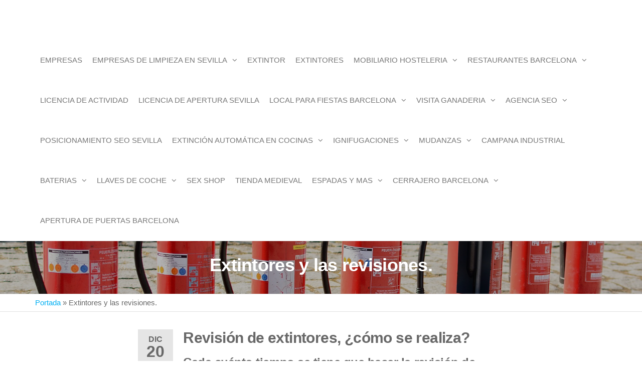

--- FILE ---
content_type: text/html; charset=UTF-8
request_url: https://ardawest.eu/extintores-y-las-revisiones/
body_size: 11299
content:
<!DOCTYPE html>
<html class="no-js" lang="es">
    <head>
        <meta http-equiv="content-type" content="text/html; charset=UTF-8" />
        <meta http-equiv="X-UA-Compatible" content="IE=edge">
        <meta name="viewport" content="width=device-width, initial-scale=1">
        <meta name='robots' content='index, follow, max-image-preview:large, max-snippet:-1, max-video-preview:-1' />
	<style>img:is([sizes="auto" i], [sizes^="auto," i]) { contain-intrinsic-size: 3000px 1500px }</style>
	
	<!-- This site is optimized with the Yoast SEO plugin v25.7 - https://yoast.com/wordpress/plugins/seo/ -->
	<title>Extintores y las revisiones. - Noticias Empresas</title>
	<meta name="description" content="Una vez que sepa con qué frecuencia se debe realizar el mantenimiento de sus extintores, es hora de averiguar cuáles son las medidas." />
	<link rel="canonical" href="https://ardawest.eu/extintores-y-las-revisiones/" />
	<meta property="og:locale" content="es_ES" />
	<meta property="og:type" content="article" />
	<meta property="og:title" content="Extintores y las revisiones. - Noticias Empresas" />
	<meta property="og:description" content="Una vez que sepa con qué frecuencia se debe realizar el mantenimiento de sus extintores, es hora de averiguar cuáles son las medidas." />
	<meta property="og:url" content="https://ardawest.eu/extintores-y-las-revisiones/" />
	<meta property="og:site_name" content="Noticias Empresas" />
	<meta property="article:published_time" content="2022-12-20T19:44:26+00:00" />
	<meta property="article:modified_time" content="2022-12-20T19:44:27+00:00" />
	<meta property="og:image" content="https://ardawest.eu/wp-content/uploads/2022/12/fire-extinguisher-712975_1920.jpg" />
	<meta property="og:image:width" content="1920" />
	<meta property="og:image:height" content="1093" />
	<meta property="og:image:type" content="image/jpeg" />
	<meta name="author" content="Samuel López Romero" />
	<meta name="twitter:card" content="summary_large_image" />
	<meta name="twitter:label1" content="Escrito por" />
	<meta name="twitter:data1" content="Samuel López Romero" />
	<meta name="twitter:label2" content="Tiempo de lectura" />
	<meta name="twitter:data2" content="4 minutos" />
	<script type="application/ld+json" class="yoast-schema-graph">{"@context":"https://schema.org","@graph":[{"@type":"WebPage","@id":"https://ardawest.eu/extintores-y-las-revisiones/","url":"https://ardawest.eu/extintores-y-las-revisiones/","name":"Extintores y las revisiones. - Noticias Empresas","isPartOf":{"@id":"https://ardawest.eu/#website"},"primaryImageOfPage":{"@id":"https://ardawest.eu/extintores-y-las-revisiones/#primaryimage"},"image":{"@id":"https://ardawest.eu/extintores-y-las-revisiones/#primaryimage"},"thumbnailUrl":"https://ardawest.eu/wp-content/uploads/2022/12/fire-extinguisher-712975_1920.jpg","datePublished":"2022-12-20T19:44:26+00:00","dateModified":"2022-12-20T19:44:27+00:00","author":{"@id":"https://ardawest.eu/#/schema/person/552c331602a2315c7454759cd993c0b5"},"description":"Una vez que sepa con qué frecuencia se debe realizar el mantenimiento de sus extintores, es hora de averiguar cuáles son las medidas.","breadcrumb":{"@id":"https://ardawest.eu/extintores-y-las-revisiones/#breadcrumb"},"inLanguage":"es","potentialAction":[{"@type":"ReadAction","target":["https://ardawest.eu/extintores-y-las-revisiones/"]}]},{"@type":"ImageObject","inLanguage":"es","@id":"https://ardawest.eu/extintores-y-las-revisiones/#primaryimage","url":"https://ardawest.eu/wp-content/uploads/2022/12/fire-extinguisher-712975_1920.jpg","contentUrl":"https://ardawest.eu/wp-content/uploads/2022/12/fire-extinguisher-712975_1920.jpg","width":1920,"height":1093,"caption":"extintores"},{"@type":"BreadcrumbList","@id":"https://ardawest.eu/extintores-y-las-revisiones/#breadcrumb","itemListElement":[{"@type":"ListItem","position":1,"name":"Portada","item":"https://ardawest.eu/"},{"@type":"ListItem","position":2,"name":"Extintores y las revisiones."}]},{"@type":"WebSite","@id":"https://ardawest.eu/#website","url":"https://ardawest.eu/","name":"Noticias Empresas","description":"Noticias empresas en España. Productos y servicios innovadores.","potentialAction":[{"@type":"SearchAction","target":{"@type":"EntryPoint","urlTemplate":"https://ardawest.eu/?s={search_term_string}"},"query-input":{"@type":"PropertyValueSpecification","valueRequired":true,"valueName":"search_term_string"}}],"inLanguage":"es"},{"@type":"Person","@id":"https://ardawest.eu/#/schema/person/552c331602a2315c7454759cd993c0b5","name":"Samuel López Romero","image":{"@type":"ImageObject","inLanguage":"es","@id":"https://ardawest.eu/#/schema/person/image/","url":"https://secure.gravatar.com/avatar/a16dd5e2f6d610c4087b94f7782ea352de16ea68690895b904727aaac898775b?s=96&d=mm&r=g","contentUrl":"https://secure.gravatar.com/avatar/a16dd5e2f6d610c4087b94f7782ea352de16ea68690895b904727aaac898775b?s=96&d=mm&r=g","caption":"Samuel López Romero"},"description":"Desarrollador Web y Consultor SEO.","url":"https://ardawest.eu/author/samuel-promatec/"}]}</script>
	<!-- / Yoast SEO plugin. -->



<link rel="alternate" type="application/rss+xml" title="Noticias Empresas &raquo; Feed" href="https://ardawest.eu/feed/" />
<link rel="alternate" type="application/rss+xml" title="Noticias Empresas &raquo; Feed de los comentarios" href="https://ardawest.eu/comments/feed/" />
<link rel="alternate" type="application/rss+xml" title="Noticias Empresas &raquo; Comentario Extintores y las revisiones. del feed" href="https://ardawest.eu/extintores-y-las-revisiones/feed/" />
<style id='wp-emoji-styles-inline-css' type='text/css'>

	img.wp-smiley, img.emoji {
		display: inline !important;
		border: none !important;
		box-shadow: none !important;
		height: 1em !important;
		width: 1em !important;
		margin: 0 0.07em !important;
		vertical-align: -0.1em !important;
		background: none !important;
		padding: 0 !important;
	}
</style>
<link rel='stylesheet' id='wp-block-library-css' href='https://ardawest.eu/wp-includes/css/dist/block-library/style.min.css?ver=6.8.3' type='text/css' media='all' />
<style id='classic-theme-styles-inline-css' type='text/css'>
/*! This file is auto-generated */
.wp-block-button__link{color:#fff;background-color:#32373c;border-radius:9999px;box-shadow:none;text-decoration:none;padding:calc(.667em + 2px) calc(1.333em + 2px);font-size:1.125em}.wp-block-file__button{background:#32373c;color:#fff;text-decoration:none}
</style>
<style id='global-styles-inline-css' type='text/css'>
:root{--wp--preset--aspect-ratio--square: 1;--wp--preset--aspect-ratio--4-3: 4/3;--wp--preset--aspect-ratio--3-4: 3/4;--wp--preset--aspect-ratio--3-2: 3/2;--wp--preset--aspect-ratio--2-3: 2/3;--wp--preset--aspect-ratio--16-9: 16/9;--wp--preset--aspect-ratio--9-16: 9/16;--wp--preset--color--black: #000000;--wp--preset--color--cyan-bluish-gray: #abb8c3;--wp--preset--color--white: #ffffff;--wp--preset--color--pale-pink: #f78da7;--wp--preset--color--vivid-red: #cf2e2e;--wp--preset--color--luminous-vivid-orange: #ff6900;--wp--preset--color--luminous-vivid-amber: #fcb900;--wp--preset--color--light-green-cyan: #7bdcb5;--wp--preset--color--vivid-green-cyan: #00d084;--wp--preset--color--pale-cyan-blue: #8ed1fc;--wp--preset--color--vivid-cyan-blue: #0693e3;--wp--preset--color--vivid-purple: #9b51e0;--wp--preset--gradient--vivid-cyan-blue-to-vivid-purple: linear-gradient(135deg,rgba(6,147,227,1) 0%,rgb(155,81,224) 100%);--wp--preset--gradient--light-green-cyan-to-vivid-green-cyan: linear-gradient(135deg,rgb(122,220,180) 0%,rgb(0,208,130) 100%);--wp--preset--gradient--luminous-vivid-amber-to-luminous-vivid-orange: linear-gradient(135deg,rgba(252,185,0,1) 0%,rgba(255,105,0,1) 100%);--wp--preset--gradient--luminous-vivid-orange-to-vivid-red: linear-gradient(135deg,rgba(255,105,0,1) 0%,rgb(207,46,46) 100%);--wp--preset--gradient--very-light-gray-to-cyan-bluish-gray: linear-gradient(135deg,rgb(238,238,238) 0%,rgb(169,184,195) 100%);--wp--preset--gradient--cool-to-warm-spectrum: linear-gradient(135deg,rgb(74,234,220) 0%,rgb(151,120,209) 20%,rgb(207,42,186) 40%,rgb(238,44,130) 60%,rgb(251,105,98) 80%,rgb(254,248,76) 100%);--wp--preset--gradient--blush-light-purple: linear-gradient(135deg,rgb(255,206,236) 0%,rgb(152,150,240) 100%);--wp--preset--gradient--blush-bordeaux: linear-gradient(135deg,rgb(254,205,165) 0%,rgb(254,45,45) 50%,rgb(107,0,62) 100%);--wp--preset--gradient--luminous-dusk: linear-gradient(135deg,rgb(255,203,112) 0%,rgb(199,81,192) 50%,rgb(65,88,208) 100%);--wp--preset--gradient--pale-ocean: linear-gradient(135deg,rgb(255,245,203) 0%,rgb(182,227,212) 50%,rgb(51,167,181) 100%);--wp--preset--gradient--electric-grass: linear-gradient(135deg,rgb(202,248,128) 0%,rgb(113,206,126) 100%);--wp--preset--gradient--midnight: linear-gradient(135deg,rgb(2,3,129) 0%,rgb(40,116,252) 100%);--wp--preset--font-size--small: 13px;--wp--preset--font-size--medium: 20px;--wp--preset--font-size--large: 36px;--wp--preset--font-size--x-large: 42px;--wp--preset--spacing--20: 0.44rem;--wp--preset--spacing--30: 0.67rem;--wp--preset--spacing--40: 1rem;--wp--preset--spacing--50: 1.5rem;--wp--preset--spacing--60: 2.25rem;--wp--preset--spacing--70: 3.38rem;--wp--preset--spacing--80: 5.06rem;--wp--preset--shadow--natural: 6px 6px 9px rgba(0, 0, 0, 0.2);--wp--preset--shadow--deep: 12px 12px 50px rgba(0, 0, 0, 0.4);--wp--preset--shadow--sharp: 6px 6px 0px rgba(0, 0, 0, 0.2);--wp--preset--shadow--outlined: 6px 6px 0px -3px rgba(255, 255, 255, 1), 6px 6px rgba(0, 0, 0, 1);--wp--preset--shadow--crisp: 6px 6px 0px rgba(0, 0, 0, 1);}:where(.is-layout-flex){gap: 0.5em;}:where(.is-layout-grid){gap: 0.5em;}body .is-layout-flex{display: flex;}.is-layout-flex{flex-wrap: wrap;align-items: center;}.is-layout-flex > :is(*, div){margin: 0;}body .is-layout-grid{display: grid;}.is-layout-grid > :is(*, div){margin: 0;}:where(.wp-block-columns.is-layout-flex){gap: 2em;}:where(.wp-block-columns.is-layout-grid){gap: 2em;}:where(.wp-block-post-template.is-layout-flex){gap: 1.25em;}:where(.wp-block-post-template.is-layout-grid){gap: 1.25em;}.has-black-color{color: var(--wp--preset--color--black) !important;}.has-cyan-bluish-gray-color{color: var(--wp--preset--color--cyan-bluish-gray) !important;}.has-white-color{color: var(--wp--preset--color--white) !important;}.has-pale-pink-color{color: var(--wp--preset--color--pale-pink) !important;}.has-vivid-red-color{color: var(--wp--preset--color--vivid-red) !important;}.has-luminous-vivid-orange-color{color: var(--wp--preset--color--luminous-vivid-orange) !important;}.has-luminous-vivid-amber-color{color: var(--wp--preset--color--luminous-vivid-amber) !important;}.has-light-green-cyan-color{color: var(--wp--preset--color--light-green-cyan) !important;}.has-vivid-green-cyan-color{color: var(--wp--preset--color--vivid-green-cyan) !important;}.has-pale-cyan-blue-color{color: var(--wp--preset--color--pale-cyan-blue) !important;}.has-vivid-cyan-blue-color{color: var(--wp--preset--color--vivid-cyan-blue) !important;}.has-vivid-purple-color{color: var(--wp--preset--color--vivid-purple) !important;}.has-black-background-color{background-color: var(--wp--preset--color--black) !important;}.has-cyan-bluish-gray-background-color{background-color: var(--wp--preset--color--cyan-bluish-gray) !important;}.has-white-background-color{background-color: var(--wp--preset--color--white) !important;}.has-pale-pink-background-color{background-color: var(--wp--preset--color--pale-pink) !important;}.has-vivid-red-background-color{background-color: var(--wp--preset--color--vivid-red) !important;}.has-luminous-vivid-orange-background-color{background-color: var(--wp--preset--color--luminous-vivid-orange) !important;}.has-luminous-vivid-amber-background-color{background-color: var(--wp--preset--color--luminous-vivid-amber) !important;}.has-light-green-cyan-background-color{background-color: var(--wp--preset--color--light-green-cyan) !important;}.has-vivid-green-cyan-background-color{background-color: var(--wp--preset--color--vivid-green-cyan) !important;}.has-pale-cyan-blue-background-color{background-color: var(--wp--preset--color--pale-cyan-blue) !important;}.has-vivid-cyan-blue-background-color{background-color: var(--wp--preset--color--vivid-cyan-blue) !important;}.has-vivid-purple-background-color{background-color: var(--wp--preset--color--vivid-purple) !important;}.has-black-border-color{border-color: var(--wp--preset--color--black) !important;}.has-cyan-bluish-gray-border-color{border-color: var(--wp--preset--color--cyan-bluish-gray) !important;}.has-white-border-color{border-color: var(--wp--preset--color--white) !important;}.has-pale-pink-border-color{border-color: var(--wp--preset--color--pale-pink) !important;}.has-vivid-red-border-color{border-color: var(--wp--preset--color--vivid-red) !important;}.has-luminous-vivid-orange-border-color{border-color: var(--wp--preset--color--luminous-vivid-orange) !important;}.has-luminous-vivid-amber-border-color{border-color: var(--wp--preset--color--luminous-vivid-amber) !important;}.has-light-green-cyan-border-color{border-color: var(--wp--preset--color--light-green-cyan) !important;}.has-vivid-green-cyan-border-color{border-color: var(--wp--preset--color--vivid-green-cyan) !important;}.has-pale-cyan-blue-border-color{border-color: var(--wp--preset--color--pale-cyan-blue) !important;}.has-vivid-cyan-blue-border-color{border-color: var(--wp--preset--color--vivid-cyan-blue) !important;}.has-vivid-purple-border-color{border-color: var(--wp--preset--color--vivid-purple) !important;}.has-vivid-cyan-blue-to-vivid-purple-gradient-background{background: var(--wp--preset--gradient--vivid-cyan-blue-to-vivid-purple) !important;}.has-light-green-cyan-to-vivid-green-cyan-gradient-background{background: var(--wp--preset--gradient--light-green-cyan-to-vivid-green-cyan) !important;}.has-luminous-vivid-amber-to-luminous-vivid-orange-gradient-background{background: var(--wp--preset--gradient--luminous-vivid-amber-to-luminous-vivid-orange) !important;}.has-luminous-vivid-orange-to-vivid-red-gradient-background{background: var(--wp--preset--gradient--luminous-vivid-orange-to-vivid-red) !important;}.has-very-light-gray-to-cyan-bluish-gray-gradient-background{background: var(--wp--preset--gradient--very-light-gray-to-cyan-bluish-gray) !important;}.has-cool-to-warm-spectrum-gradient-background{background: var(--wp--preset--gradient--cool-to-warm-spectrum) !important;}.has-blush-light-purple-gradient-background{background: var(--wp--preset--gradient--blush-light-purple) !important;}.has-blush-bordeaux-gradient-background{background: var(--wp--preset--gradient--blush-bordeaux) !important;}.has-luminous-dusk-gradient-background{background: var(--wp--preset--gradient--luminous-dusk) !important;}.has-pale-ocean-gradient-background{background: var(--wp--preset--gradient--pale-ocean) !important;}.has-electric-grass-gradient-background{background: var(--wp--preset--gradient--electric-grass) !important;}.has-midnight-gradient-background{background: var(--wp--preset--gradient--midnight) !important;}.has-small-font-size{font-size: var(--wp--preset--font-size--small) !important;}.has-medium-font-size{font-size: var(--wp--preset--font-size--medium) !important;}.has-large-font-size{font-size: var(--wp--preset--font-size--large) !important;}.has-x-large-font-size{font-size: var(--wp--preset--font-size--x-large) !important;}
:where(.wp-block-post-template.is-layout-flex){gap: 1.25em;}:where(.wp-block-post-template.is-layout-grid){gap: 1.25em;}
:where(.wp-block-columns.is-layout-flex){gap: 2em;}:where(.wp-block-columns.is-layout-grid){gap: 2em;}
:root :where(.wp-block-pullquote){font-size: 1.5em;line-height: 1.6;}
</style>
<link data-minify="1" rel='stylesheet' id='futurio-extra-css' href='https://ardawest.eu/wp-content/cache/min/1/wp-content/plugins/futurio-extra/assets/css/style.css?ver=1755002892' type='text/css' media='all' />
<link data-minify="1" rel='stylesheet' id='bootstrap-css' href='https://ardawest.eu/wp-content/cache/min/1/wp-content/themes/futurio/css/bootstrap.css?ver=1755002892' type='text/css' media='all' />
<link data-minify="1" rel='stylesheet' id='futurio-stylesheet-css' href='https://ardawest.eu/wp-content/cache/min/1/wp-content/themes/futurio/style.css?ver=1755002892' type='text/css' media='all' />
<link data-minify="1" rel='stylesheet' id='font-awesome-css' href='https://ardawest.eu/wp-content/cache/min/1/wp-content/themes/futurio/css/font-awesome.min.css?ver=1755002892' type='text/css' media='all' />
<link rel='stylesheet' id='kirki-styles-css' href='https://ardawest.eu?action=kirki-styles&#038;ver=4.0' type='text/css' media='all' />


<link rel="https://api.w.org/" href="https://ardawest.eu/wp-json/" /><link rel="alternate" title="JSON" type="application/json" href="https://ardawest.eu/wp-json/wp/v2/posts/915" /><link rel="EditURI" type="application/rsd+xml" title="RSD" href="https://ardawest.eu/xmlrpc.php?rsd" />
<meta name="generator" content="WordPress 6.8.3" />
<link rel='shortlink' href='https://ardawest.eu/?p=915' />
<link rel="alternate" title="oEmbed (JSON)" type="application/json+oembed" href="https://ardawest.eu/wp-json/oembed/1.0/embed?url=https%3A%2F%2Fardawest.eu%2Fextintores-y-las-revisiones%2F" />
<link rel="alternate" title="oEmbed (XML)" type="text/xml+oembed" href="https://ardawest.eu/wp-json/oembed/1.0/embed?url=https%3A%2F%2Fardawest.eu%2Fextintores-y-las-revisiones%2F&#038;format=xml" />
<link rel="pingback" href="https://ardawest.eu/xmlrpc.php">
	
			<style type="text/css" id="futurio-header-css">
								.site-title,
				.site-description {
					position: absolute;
					clip: rect(1px, 1px, 1px, 1px);
				}
				
		</style>
		<meta name="redi-version" content="1.2.7" /><link rel="icon" href="https://ardawest.eu/wp-content/uploads/2021/03/cropped-extintores-contra-incendios-500-32x32.jpg" sizes="32x32" />
<link rel="icon" href="https://ardawest.eu/wp-content/uploads/2021/03/cropped-extintores-contra-incendios-500-192x192.jpg" sizes="192x192" />
<link rel="apple-touch-icon" href="https://ardawest.eu/wp-content/uploads/2021/03/cropped-extintores-contra-incendios-500-180x180.jpg" />
<meta name="msapplication-TileImage" content="https://ardawest.eu/wp-content/uploads/2021/03/cropped-extintores-contra-incendios-500-270x270.jpg" />
<noscript><style id="rocket-lazyload-nojs-css">.rll-youtube-player, [data-lazy-src]{display:none !important;}</style></noscript>    </head>
    <body id="blog" class="wp-singular post-template-default single single-post postid-915 single-format-standard wp-theme-futurio">
        <a class="skip-link screen-reader-text" href="#site-content">Saltar al contenido</a>                <div class="page-wrap">
 
<div class="main-menu">
    <nav id="site-navigation" class="navbar navbar-default nav-pos-left">     
        <div class="container">   
            <div class="navbar-header">
                                    <div class="site-heading navbar-brand heading-menu" >
                        <div class="site-branding-logo">
                                                    </div>
                        <div class="site-branding-text">
                                                            <p class="site-title"><a href="https://ardawest.eu/" rel="home">Noticias Empresas</a></p>
                            
                                                            <p class="site-description">
                                    Noticias empresas en España. Productos y servicios innovadores.                                </p>
                                                    </div><!-- .site-branding-text -->
                    </div>
                	
            </div>
                                                    <a href="#" id="main-menu-panel" class="open-panel" data-panel="main-menu-panel">
                    <span></span>
                    <span></span>
                    <span></span>
                    <div class="brand-absolute visible-xs">Menú</div>
                </a>
            
            <div class="menu-container"><ul id="menu-menu" class="nav navbar-nav navbar-left"><li itemscope="itemscope" itemtype="https://www.schema.org/SiteNavigationElement" id="menu-item-4" class="menu-item menu-item-type-custom menu-item-object-custom menu-item-home menu-item-4 nav-item"><a title="EMPRESAS" href="https://ardawest.eu/" class="nav-link">EMPRESAS</a></li>
<li itemscope="itemscope" itemtype="https://www.schema.org/SiteNavigationElement" id="menu-item-5" class="menu-item menu-item-type-custom menu-item-object-custom menu-item-has-children dropdown menu-item-5 nav-item"><a title="Empresas de limpieza en Sevilla" href="https://gruposervicum.es/" data-toggle="dropdown" aria-haspopup="true" aria-expanded="false" class="dropdown-toggle nav-link" id="menu-item-dropdown-5">Empresas de limpieza en Sevilla</a>
<ul class="dropdown-menu" aria-labelledby="menu-item-dropdown-5" role="menu">
	<li itemscope="itemscope" itemtype="https://www.schema.org/SiteNavigationElement" id="menu-item-1624" class="menu-item menu-item-type-custom menu-item-object-custom menu-item-1624 nav-item"><a title="Empresas de limpieza en Huelva" href="https://gruposervicum.es/empresas-de-limpieza-en-huelva/" class="dropdown-item">Empresas de limpieza en Huelva</a></li>
	<li itemscope="itemscope" itemtype="https://www.schema.org/SiteNavigationElement" id="menu-item-1625" class="menu-item menu-item-type-custom menu-item-object-custom menu-item-1625 nav-item"><a title="Limpieza de comunidades en Sevilla" href="https://gruposervicum.es/limpieza-de-comunidades-sevilla/" class="dropdown-item">Limpieza de comunidades en Sevilla</a></li>
	<li itemscope="itemscope" itemtype="https://www.schema.org/SiteNavigationElement" id="menu-item-1626" class="menu-item menu-item-type-custom menu-item-object-custom menu-item-1626 nav-item"><a title="Limpieza de oficinas en Sevilla" href="https://gruposervicum.es/limpieza-de-oficinas-en-sevilla/" class="dropdown-item">Limpieza de oficinas en Sevilla</a></li>
</ul>
</li>
<li itemscope="itemscope" itemtype="https://www.schema.org/SiteNavigationElement" id="menu-item-6" class="menu-item menu-item-type-custom menu-item-object-custom menu-item-6 nav-item"><a title="EXTINTOR" href="https://extintorescontraincendios.com/" class="nav-link">EXTINTOR</a></li>
<li itemscope="itemscope" itemtype="https://www.schema.org/SiteNavigationElement" id="menu-item-7" class="menu-item menu-item-type-custom menu-item-object-custom menu-item-7 nav-item"><a title="EXTINTORES" href="https://www.comprarextintoresbaratos.es/" class="nav-link">EXTINTORES</a></li>
<li itemscope="itemscope" itemtype="https://www.schema.org/SiteNavigationElement" id="menu-item-8" class="menu-item menu-item-type-custom menu-item-object-custom menu-item-has-children dropdown menu-item-8 nav-item"><a title="MOBILIARIO HOSTELERIA" href="https://mimobiliariohosteleria.es/" data-toggle="dropdown" aria-haspopup="true" aria-expanded="false" class="dropdown-toggle nav-link" id="menu-item-dropdown-8">MOBILIARIO HOSTELERIA</a>
<ul class="dropdown-menu" aria-labelledby="menu-item-dropdown-8" role="menu">
	<li itemscope="itemscope" itemtype="https://www.schema.org/SiteNavigationElement" id="menu-item-588" class="menu-item menu-item-type-custom menu-item-object-custom menu-item-588 nav-item"><a title="MOBILIARIO DE HOSTELERIA" href="https://ignifugacionespromatec.es/" class="dropdown-item">MOBILIARIO DE HOSTELERIA</a></li>
	<li itemscope="itemscope" itemtype="https://www.schema.org/SiteNavigationElement" id="menu-item-1064" class="menu-item menu-item-type-custom menu-item-object-custom menu-item-1064 nav-item"><a title="campana extractora industrial" href="https://mimobiliariohosteleria.es/6-campanas-extractoras-industriales" class="dropdown-item">campana extractora industrial</a></li>
	<li itemscope="itemscope" itemtype="https://www.schema.org/SiteNavigationElement" id="menu-item-729" class="menu-item menu-item-type-custom menu-item-object-custom menu-item-729 nav-item"><a title="filtros campana extractora industrial" href="https://mimobiliariohosteleria.es/accesorios-campana-extractora/194-filtro-acero-inoxidable-campana-industrial-49-x-49-x-5-cm.html" class="dropdown-item">filtros campana extractora industrial</a></li>
</ul>
</li>
<li itemscope="itemscope" itemtype="https://www.schema.org/SiteNavigationElement" id="menu-item-1609" class="menu-item menu-item-type-custom menu-item-object-custom menu-item-has-children dropdown menu-item-1609 nav-item"><a title="Restaurantes Barcelona" href="https://restaurantesolricbarcelona.es/" data-toggle="dropdown" aria-haspopup="true" aria-expanded="false" class="dropdown-toggle nav-link" id="menu-item-dropdown-1609">Restaurantes Barcelona</a>
<ul class="dropdown-menu" aria-labelledby="menu-item-dropdown-1609" role="menu">
	<li itemscope="itemscope" itemtype="https://www.schema.org/SiteNavigationElement" id="menu-item-1608" class="menu-item menu-item-type-custom menu-item-object-custom menu-item-1608 nav-item"><a title="Restaurantes cerca estacion sants" href="https://restaurantesolricbarcelona.es/restaurantes-cerca-de-la-estacion-de-sants/" class="dropdown-item">Restaurantes cerca estacion sants</a></li>
</ul>
</li>
<li itemscope="itemscope" itemtype="https://www.schema.org/SiteNavigationElement" id="menu-item-9" class="menu-item menu-item-type-custom menu-item-object-custom menu-item-9 nav-item"><a title="LICENCIA DE ACTIVIDAD" href="https://tulicenciadeactividad.es/" class="nav-link">LICENCIA DE ACTIVIDAD</a></li>
<li itemscope="itemscope" itemtype="https://www.schema.org/SiteNavigationElement" id="menu-item-10" class="menu-item menu-item-type-custom menu-item-object-custom menu-item-10 nav-item"><a title="LICENCIA DE APERTURA SEVILLA" href="https://www.licenciasyproyectospromatec.es/" class="nav-link">LICENCIA DE APERTURA SEVILLA</a></li>
<li itemscope="itemscope" itemtype="https://www.schema.org/SiteNavigationElement" id="menu-item-1611" class="menu-item menu-item-type-custom menu-item-object-custom menu-item-has-children dropdown menu-item-1611 nav-item"><a title="LOCAL PARA FIESTAS BARCELONA" href="http://lanit.es/" data-toggle="dropdown" aria-haspopup="true" aria-expanded="false" class="dropdown-toggle nav-link" id="menu-item-dropdown-1611">LOCAL PARA FIESTAS BARCELONA</a>
<ul class="dropdown-menu" aria-labelledby="menu-item-dropdown-1611" role="menu">
	<li itemscope="itemscope" itemtype="https://www.schema.org/SiteNavigationElement" id="menu-item-1610" class="menu-item menu-item-type-custom menu-item-object-custom menu-item-1610 nav-item"><a title="Locales para fiestas" href="http://lanit.es/" class="dropdown-item">Locales para fiestas</a></li>
</ul>
</li>
<li itemscope="itemscope" itemtype="https://www.schema.org/SiteNavigationElement" id="menu-item-15" class="menu-item menu-item-type-custom menu-item-object-custom menu-item-has-children dropdown menu-item-15 nav-item"><a title="VISITA GANADERIA" href="https://la-capitana.es/" data-toggle="dropdown" aria-haspopup="true" aria-expanded="false" class="dropdown-toggle nav-link" id="menu-item-dropdown-15">VISITA GANADERIA</a>
<ul class="dropdown-menu" aria-labelledby="menu-item-dropdown-15" role="menu">
	<li itemscope="itemscope" itemtype="https://www.schema.org/SiteNavigationElement" id="menu-item-1354" class="menu-item menu-item-type-custom menu-item-object-custom menu-item-1354 nav-item"><a title="Eventos empresariales" href="https://la-capitana.es/eventos/" class="dropdown-item">Eventos empresariales</a></li>
</ul>
</li>
<li itemscope="itemscope" itemtype="https://www.schema.org/SiteNavigationElement" id="menu-item-334" class="menu-item menu-item-type-custom menu-item-object-custom menu-item-has-children dropdown menu-item-334 nav-item"><a title="Agencia seo" href="https://elprimeroengoogle.es" data-toggle="dropdown" aria-haspopup="true" aria-expanded="false" class="dropdown-toggle nav-link" id="menu-item-dropdown-334">Agencia seo</a>
<ul class="dropdown-menu" aria-labelledby="menu-item-dropdown-334" role="menu">
	<li itemscope="itemscope" itemtype="https://www.schema.org/SiteNavigationElement" id="menu-item-1139" class="menu-item menu-item-type-custom menu-item-object-custom menu-item-1139 nav-item"><a title="El primero en Google" href="https://elprimeroengoogle.es/" class="dropdown-item">El primero en Google</a></li>
</ul>
</li>
<li itemscope="itemscope" itemtype="https://www.schema.org/SiteNavigationElement" id="menu-item-17" class="menu-item menu-item-type-custom menu-item-object-custom menu-item-17 nav-item"><a title="POSICIONAMIENTO SEO SEVILLA" href="https://posicionamientojoseo.es/" class="nav-link">POSICIONAMIENTO SEO SEVILLA</a></li>
<li itemscope="itemscope" itemtype="https://www.schema.org/SiteNavigationElement" id="menu-item-585" class="menu-item menu-item-type-custom menu-item-object-custom menu-item-has-children dropdown menu-item-585 nav-item"><a title="Extinción automática en cocinas" href="https://extincionautomatica.es/" data-toggle="dropdown" aria-haspopup="true" aria-expanded="false" class="dropdown-toggle nav-link" id="menu-item-dropdown-585">Extinción automática en cocinas</a>
<ul class="dropdown-menu" aria-labelledby="menu-item-dropdown-585" role="menu">
	<li itemscope="itemscope" itemtype="https://www.schema.org/SiteNavigationElement" id="menu-item-675" class="menu-item menu-item-type-custom menu-item-object-custom menu-item-675 nav-item"><a title="Extinción automática cocinas" href="https://extincionautomatica.es/" class="dropdown-item">Extinción automática cocinas</a></li>
	<li itemscope="itemscope" itemtype="https://www.schema.org/SiteNavigationElement" id="menu-item-676" class="menu-item menu-item-type-custom menu-item-object-custom menu-item-676 nav-item"><a title="Sistema de extinción automática de incendios en cocinas" href="https://extincionautomatica.es/" class="dropdown-item">Sistema de extinción automática de incendios en cocinas</a></li>
</ul>
</li>
<li itemscope="itemscope" itemtype="https://www.schema.org/SiteNavigationElement" id="menu-item-587" class="menu-item menu-item-type-custom menu-item-object-custom menu-item-has-children dropdown menu-item-587 nav-item"><a title="ignifugaciones" href="https://ignifugacionespromatec.es/" data-toggle="dropdown" aria-haspopup="true" aria-expanded="false" class="dropdown-toggle nav-link" id="menu-item-dropdown-587">ignifugaciones</a>
<ul class="dropdown-menu" aria-labelledby="menu-item-dropdown-587" role="menu">
	<li itemscope="itemscope" itemtype="https://www.schema.org/SiteNavigationElement" id="menu-item-731" class="menu-item menu-item-type-custom menu-item-object-custom menu-item-731 nav-item"><a title="ignifugaciones de naves" href="https://ignifugacionespromatec.es/" class="dropdown-item">ignifugaciones de naves</a></li>
</ul>
</li>
<li itemscope="itemscope" itemtype="https://www.schema.org/SiteNavigationElement" id="menu-item-732" class="menu-item menu-item-type-custom menu-item-object-custom menu-item-has-children dropdown menu-item-732 nav-item"><a title="mudanzas" href="https://mudanzasrapidas.es/" data-toggle="dropdown" aria-haspopup="true" aria-expanded="false" class="dropdown-toggle nav-link" id="menu-item-dropdown-732">mudanzas</a>
<ul class="dropdown-menu" aria-labelledby="menu-item-dropdown-732" role="menu">
	<li itemscope="itemscope" itemtype="https://www.schema.org/SiteNavigationElement" id="menu-item-733" class="menu-item menu-item-type-custom menu-item-object-custom menu-item-733 nav-item"><a title="mudanzas sevilla" href="https://mudanzasrapidas.es/mudanzas-sevilla/" class="dropdown-item">mudanzas sevilla</a></li>
</ul>
</li>
<li itemscope="itemscope" itemtype="https://www.schema.org/SiteNavigationElement" id="menu-item-592" class="menu-item menu-item-type-custom menu-item-object-custom menu-item-592 nav-item"><a title="Campana industrial" href="https://campana-extractora-industrial.com/" class="nav-link">Campana industrial</a></li>
<li itemscope="itemscope" itemtype="https://www.schema.org/SiteNavigationElement" id="menu-item-1184" class="menu-item menu-item-type-custom menu-item-object-custom menu-item-has-children dropdown menu-item-1184 nav-item"><a title="Baterias" href="https://baterias-online.com/" data-toggle="dropdown" aria-haspopup="true" aria-expanded="false" class="dropdown-toggle nav-link" id="menu-item-dropdown-1184">Baterias</a>
<ul class="dropdown-menu" aria-labelledby="menu-item-dropdown-1184" role="menu">
	<li itemscope="itemscope" itemtype="https://www.schema.org/SiteNavigationElement" id="menu-item-1185" class="menu-item menu-item-type-custom menu-item-object-custom menu-item-1185 nav-item"><a title="Baterias de coches" href="https://baterias-online.com/bateria-coche/" class="dropdown-item">Baterias de coches</a></li>
</ul>
</li>
<li itemscope="itemscope" itemtype="https://www.schema.org/SiteNavigationElement" id="menu-item-1612" class="menu-item menu-item-type-custom menu-item-object-custom menu-item-has-children dropdown menu-item-1612 nav-item"><a title="llaves de coche" href="https://clonekey.es/" data-toggle="dropdown" aria-haspopup="true" aria-expanded="false" class="dropdown-toggle nav-link" id="menu-item-dropdown-1612">llaves de coche</a>
<ul class="dropdown-menu" aria-labelledby="menu-item-dropdown-1612" role="menu">
	<li itemscope="itemscope" itemtype="https://www.schema.org/SiteNavigationElement" id="menu-item-1613" class="menu-item menu-item-type-custom menu-item-object-custom menu-item-1613 nav-item"><a title="copia llave coche" href="https://clonekey.es/" class="dropdown-item">copia llave coche</a></li>
	<li itemscope="itemscope" itemtype="https://www.schema.org/SiteNavigationElement" id="menu-item-1614" class="menu-item menu-item-type-custom menu-item-object-custom menu-item-1614 nav-item"><a title="duplicado llaves coche" href="https://clonekey.es/" class="dropdown-item">duplicado llaves coche</a></li>
</ul>
</li>
<li itemscope="itemscope" itemtype="https://www.schema.org/SiteNavigationElement" id="menu-item-1353" class="menu-item menu-item-type-custom menu-item-object-custom menu-item-1353 nav-item"><a title="Sex shop" href="https://elunicorniovioleta.com/" class="nav-link">Sex shop</a></li>
<li itemscope="itemscope" itemtype="https://www.schema.org/SiteNavigationElement" id="menu-item-1616" class="menu-item menu-item-type-custom menu-item-object-custom menu-item-1616 nav-item"><a title="tienda medieval" href="https://zetanmedieval.com/es/" class="nav-link">tienda medieval</a></li>
<li itemscope="itemscope" itemtype="https://www.schema.org/SiteNavigationElement" id="menu-item-1617" class="menu-item menu-item-type-custom menu-item-object-custom menu-item-has-children dropdown menu-item-1617 nav-item"><a title="espadas y mas" href="https://zetanmedieval.com/es/3-espadas" data-toggle="dropdown" aria-haspopup="true" aria-expanded="false" class="dropdown-toggle nav-link" id="menu-item-dropdown-1617">espadas y mas</a>
<ul class="dropdown-menu" aria-labelledby="menu-item-dropdown-1617" role="menu">
	<li itemscope="itemscope" itemtype="https://www.schema.org/SiteNavigationElement" id="menu-item-1618" class="menu-item menu-item-type-custom menu-item-object-custom menu-item-1618 nav-item"><a title="espadas" href="https://zetanmedieval.com/es/3-espadas" class="dropdown-item">espadas</a></li>
	<li itemscope="itemscope" itemtype="https://www.schema.org/SiteNavigationElement" id="menu-item-1619" class="menu-item menu-item-type-custom menu-item-object-custom menu-item-1619 nav-item"><a title="katanas" href="https://zetanmedieval.com/es/12-katanas" class="dropdown-item">katanas</a></li>
</ul>
</li>
<li itemscope="itemscope" itemtype="https://www.schema.org/SiteNavigationElement" id="menu-item-4217" class="menu-item menu-item-type-custom menu-item-object-custom menu-item-has-children dropdown menu-item-4217 nav-item"><a title="Cerrajero Barcelona" href="https://cerrajero-barcelona.com.es/" data-toggle="dropdown" aria-haspopup="true" aria-expanded="false" class="dropdown-toggle nav-link" id="menu-item-dropdown-4217">Cerrajero Barcelona</a>
<ul class="dropdown-menu" aria-labelledby="menu-item-dropdown-4217" role="menu">
	<li itemscope="itemscope" itemtype="https://www.schema.org/SiteNavigationElement" id="menu-item-4264" class="menu-item menu-item-type-custom menu-item-object-custom menu-item-4264 nav-item"><a title="Cerrajero para okupas Barcelona" href="https://cerrajero-barcelona.com.es/cerrajero-para-okupas-en-barcelona/" class="dropdown-item">Cerrajero para okupas Barcelona</a></li>
</ul>
</li>
<li itemscope="itemscope" itemtype="https://www.schema.org/SiteNavigationElement" id="menu-item-4218" class="menu-item menu-item-type-custom menu-item-object-custom menu-item-4218 nav-item"><a title="Apertura de puertas Barcelona" href="https://cerrajero-barcelona.com.es/apertura-de-puertas-en-barcelona/" class="nav-link">Apertura de puertas Barcelona</a></li>
</ul></div>
                    </div>
    </nav> 
</div>
            <div id="site-content"></div>
            	
			<div data-bg="https://ardawest.eu/wp-content/uploads/2022/12/fire-extinguisher-712975_1920.jpg" class="full-head-img container-fluid rocket-lazyload" style="">
																<h1 class="single-title container text-center">
					Extintores y las revisiones.				</h1>
																	</div>
			<div class="container-fluid head-bread" role="main"><div id="breadcrumbs" class="container text-left"><span><span><a href="https://ardawest.eu/">Portada</a></span> &raquo; <span class="breadcrumb_last" aria-current="page">Extintores y las revisiones.</span></span></div></div>				<div class="container main-container" role="main">
					<div class="page-area">		
			<!-- start content container -->
<div class="row">      
    <article class="col-md-12 ">
                                 
                <div class="post-915 post type-post status-publish format-standard has-post-thumbnail hentry category-empresas">
                                                            <div class="futurio-content single-content">
                        <div class="single-entry-summary">
                                                                                        <div class="content-date-comments">
                                    			<div class="date-meta">
				<span class="posted-date-month">	
					Dic				</span>
				<span class="posted-date-day">
					20				</span>
				<span class="posted-date-year">	
					2022				</span>
			</div>
							<div class="comments-meta comments-off">
				Desactivado				<i class="fa fa-comments-o"></i>
			</div>
				                                </div>
                                                        <h2>Revisión de extintores, ¿cómo se realiza?</h2>
<h3>Cada cuánto tiempo se tiene que hacer la revisión de extintores</h3>
<p>Hay tiempos específicos especificados para la inspección y el mantenimiento regulares de los <a href="https://www.comprarextintoresbaratos.es/">extintores</a> de incendios. Pero eso no significa que debamos esperar hasta la próxima revisión, por ejemplo:</p>
<p>Si observamos algo inusual o si nos damos cuenta de que un extintor no está en óptimas condiciones (si es necesario), lo comunicaremos de inmediato a un instalador profesional autorizado.</p>
<h3>Cómo hacer el mantenimiento de los extintores según normativa</h3>
<p>Una vez que sepa con qué frecuencia se debe realizar el mantenimiento de sus extintores, es hora de averiguar cuáles son las medidas según el Reglamento de Servicios contra Incendios RIPCI 513/2017.</p>
<h4>Revisión de extintores mensual</h4>
<p>Este es un mantenimiento no técnico simple en el que haremos lo siguiente:</p>
<p>Sacuda el extintor de incendios hacia arriba y hacia abajo para evitar que el polvo del interior se asiente. Este proceso tomará al menos dos minutos.<br />
Se realizará una revisión o inspección visual para verificar el estado externo del extintor. Nos aseguraremos de no perdernos nada fuera de lo común.</p>
<h4>Mantenimiento trimestral</h4>
<p>Cada tres meses se realizará el servicio del extintor en el que se revisarán los siguientes puntos.</p>
<p>Este mantenimiento, así como el detallado en el Modelo I del Programa de Mantenimiento Trimestral y Semestral de Sistemas Activos de Protección Contra Incendios, podrá ser realizado por: “El profesional del fabricante, empresa de mantenimiento de instalaciones o personal usuario o propietario de la instalación”.</p>
<ul>
<li>Se verificará la idoneidad de la accesibilidad del extintor de incendios y la adecuada señalización contra incendios.</li>
<li>Un extintor de incendios es adecuado dependiendo del riesgo que el extintor debe proteger.</li>
<li>Las instrucciones de funcionamiento son fáciles de leer y se encuentran en la parte delantera.</li>
<li>Se realizará una inspección visual del estado general del extintor así como del seguro, sellos, inscripciones, etc.</li>
<li>Se inspeccionarán componentes mecánicos como extintores, boquillas, válvulas, mangueras, etc.</li>
<li>Verificaremos si faltan o están dañados los sellos o las tapas indicadas para su uso.</li>
<li>Se verificará que el indicador de presión esté dentro de la zona de funcionamiento.</li>
<li>Se comprobará el peso y la presión.</li>
</ul>
<h4>Mantenimiento de extintores anual</h4>
<p>Anualmente se supervisa el correcto funcionamiento de los extintores realizando el siguiente mantenimiento, establecido en la Norma UNE 23120 “Programa Anual de Mantenimiento”. Este mantenimiento anual, y el programa de mantenimiento anual y quinquenal detallado en el Formulario II del sistema de protección contra incendios, debe ser realizado por:</p>
<p>«profesional del fabricante o personal de la empresa de reparación»</p>
<ul>
<li>Verifique la ubicación y el número de extintores.</li>
<li>Autenticar elemento seguro (sello)</li>
<li>Comprobar el estado de carga del <a href="https://www.comprarextintoresbaratos.es/">extintor</a> (peso y presión)</li>
<li>Comprobar el estado del agente extintor de incendios</li>
<li>Realice una prueba para verificar que el agente extintor se entrega a la presión correcta.</li>
<li>Comprobará el estado de la manguera o pistola</li>
<li>Verifique que las instrucciones de uso sean legibles y correctas.</li>
<li>Se revisará el estado de las válvulas, boquillas y demás partes mecánicas del extintor.</li>
</ul>
<h4>Mantenimiento quinquenal</h4>
<p>El mantenimiento realizado cada cinco años incluye la aplicación de una prueba hidráulica. Según el Anexo III del Reglamento de Equipos a Presión, es necesario un ensayo clase C (sellado).</p>
<p>Recuerde que cada extintor tiene una vida útil de 20 años, con un máximo de 3 mantenimientos o retoques por extintor. Este mantenimiento cada 5 años se realizará también en los extintores de eventuales sistemas automáticos de protección contra incendios en campanas extractoras de cocinas industriales.</p>
<p>Siempre en base al Anexo III del Reglamento de Equipos a Presión.</p>
<p>Podemos planificar y aprovechar cualquier fecha de mantenimiento para que el personal formado y cualificado que venga a realizarlo nos enseñe el correcto uso del extintor, ya que muchas veces tenemos que improvisar ante una situación de peligro.</p>
<p>Si necesita hacer revisiones a su extintor o extintores y/o necesita más información, póngase en contacto con Promatec. Empresa especializada en la venta, mantenimiento e instalación de <a href="https://www.comprarextintoresbaratos.es/">extintores online</a>. A través de su tienda online donde puedes adquirir cualquier tipo de extintor y además tenemos ámbito de actuación en toda España.</p>
<p>Realizamos todo tipo de equipos de extinción de incendios en todo tipo de edificios públicos o privados para cumplir con todos los requisitos de seguridad. Contacta con nosotros y te asesoraremos de forma gratuita y sin compromiso. La mejor opción de extintor del mercado.</p>
                             
                        </div><!-- .single-entry-summary -->
                        <div class="entry-footer"><div class="cat-links"><span class="space-right">Publicado en</span><a href="https://ardawest.eu/category/empresas/">General</a></div></div>
	<nav class="navigation post-navigation" aria-label="Entradas">
		<h2 class="screen-reader-text">Navegación de entradas</h2>
		<div class="nav-links"><div class="nav-previous"><a href="https://ardawest.eu/licencia-de-actividad-para-restaurantes/" rel="prev"><span class="screen-reader-text">Entrada anterior</span><span aria-hidden="true" class="nav-subtitle">Anterior</span> <span class="nav-title"><span class="nav-title-icon-wrapper"><i class="fa fa-angle-double-left" aria-hidden="true"></i></span>Licencia de actividad para restaurantes.</span></a></div><div class="nav-next"><a href="https://ardawest.eu/visita-ganaderia-en-sevilla/" rel="next"><span class="screen-reader-text">Entrada siguiente</span><span aria-hidden="true" class="nav-subtitle">Siguiente</span> <span class="nav-title">Visita ganaderia en Sevilla.<span class="nav-title-icon-wrapper"><i class="fa fa-angle-double-right" aria-hidden="true"></i></span></span></a></div></div>
	</nav>                            <div class="single-footer">
                                <div class="postauthor-container">			  
    <div class="postauthor-title">
        <h4 class="about">
            Sobre el autor        </h4>
        <div class="">
            <span class="fn">
                <a href="https://ardawest.eu/author/samuel-promatec/" title="Entradas de Samuel López Romero" rel="author">Samuel López Romero</a>            </span>
        </div> 				
    </div>        	
    <div class="postauthor-content">	             						           
        <p>
            Desarrollador Web y Consultor SEO.        </p>					
    </div>	 		
</div>
    <div id="comments" class="comments-template">
                </div>
     
                            </div>
                                            </div>
                </div>        
                    
            
    </article> 
    </div>
<!-- end content container -->

</div><!-- end main-container -->
</div><!-- end page-area -->
  				
    <div id="content-footer-section" class="container-fluid clearfix">
        <div class="container">
            <div id="custom_html-3" class="widget_text widget widget_custom_html col-md-3"><div class="textwidget custom-html-widget"><p>CON LA COLABORACIÓN DE </p>
<p><a href="https://elprimeroengoogle.es/">Agencia seo</a></p>
<p><a href="https://elprimeroengoogle.es/">El primero en google</a></p>
<a title="agencia seo" href="https://elprimeroengoogle.es/"><img src="data:image/svg+xml,%3Csvg%20xmlns='http://www.w3.org/2000/svg'%20viewBox='0%200%200%200'%3E%3C/svg%3E" alt="agencia seo" data-lazy-src="https://elprimeroengoogle.es/wp-content/uploads/2021/11/LOGO-G-NEGRO.jpg"/><noscript><img src="https://elprimeroengoogle.es/wp-content/uploads/2021/11/LOGO-G-NEGRO.jpg" alt="agencia seo"/></noscript></a>
</div></div><div id="custom_html-5" class="widget_text widget widget_custom_html col-md-3"><div class="widget-title"><h3>Enlaces de interés</h3></div><div class="textwidget custom-html-widget"><b><a title="campana extractora industrial" href="https://campana-extractora-industrial.com/">Campana extractora industrial</a></b>
<br>
<b><a title="Declaración responsable licencia apertura" href="https://www.licenciasyproyectospromatec.es/blog/licencia-de-apertura-declaracion-responsable/">Declaración responsable licencia apertura</a></b>
<br>
<b><a href="https://extincionautomatica.es/">Extincion automatica cocina</a></b>
<br>
<a href="https://playpicross.com/play-picross-online/"><strong>picross</strong></a><br>
<a href="https://playpicross.com/play-picross-online/"><strong>picross online</strong></a><br>
<a href="https://playpicross.com/play-picross-online/"><strong>piccross</strong></a><br>
<a href="https://playpicross.com/play-picross-online/"><strong>picross puzzles</strong></a><br>
<a href="https://playpicross.com/play-picross-online/"><strong>picros</strong></a><br>
<a href="https://playpicross.com/play-picross-online/"><strong>online picross</strong></a><br>
<a href="https://playpicross.com/play-picross-online/"><strong>pic cross</strong></a><br>
<a href="https://playpicross.com/play-picross-online/"><strong>pictocross</strong></a><br>
<a href="https://playpicross.com/play-picross-online/"><strong>picross game</strong></a><br>
<a href="https://playpicross.com/play-picross-online/"><strong>picross puzzle generator</strong></a><br>
<a href="https://playpicross.com/play-picross-online/"><strong>piccross</strong></a><br>
<a href="https://playpicross.com/play-picross-online/"><strong>picross puzzle</strong></a>
<b><a href="https://playpicross.com/">nonograms</a></b><br>
<b><a href="https://playpicross.com/">nonogram</a></b><br>
<b><a href="https://playpicross.com/">nonogram puzzle</a></b><br>
<b><a href="https://playpicross.com/">nonogram puzzles</a></b><br>
<b><a href="https://playpicross.com/">nonograms online</a></b><br>
<b><a href="https://playpicross.com/">nonogram online</a></b><br>
<b><a href="https://playpicross.com/">online nonogram</a></b><br>
<b><a href="https://playpicross.com/">nonogram game</a></b>
<br>
<b><a href="https://fisioterapia365.com/">Fisioterapia Sant Andreu</a></b>
<br>
<b><a href="https://fisioterapia365.com/">Clínica Fisioterapia Sant Andreu</a></b>
<br>
<b><a href="https://fisioterapia365.com/">Clínica Fisioterapia Barcelona</a></b>
<br>
<b><a href="https://fisioterapia365.com/">Fisioterapia Barcelona</a></b></div></div><div id="block-3" class="widget widget_block widget_text col-md-3">
<p><strong><a href="https://zetanmedieval.com/de/">Ritterladen</a></strong></p>
</div><div id="block-4" class="widget widget_block widget_text col-md-3">
<p><strong><a href="https://zetanmedieval.com/de/"><a href="https://zetanmedieval.com/de/">Mittelalter Shop</a></a></strong></p>
</div><div id="block-5" class="widget widget_block widget_text col-md-3">
<p><a href="https://zetanmedieval.com/de/3-schwert"><strong>Schwert</strong></a></p>
</div><div id="block-6" class="widget widget_block widget_text col-md-3">
<p><a href="https://zetanmedieval.com/de/3-schwert"><strong>Schwert kaufen<br></strong></a></p>
</div>        </div>	
    </div>		


        <footer id="colophon" class="footer-credits container-fluid">
            <div class="container">
                <div class="footer-credits-text text-center">
                    <p><a href="https://posicionamientojoseo.es/">Agencia SEO Sevilla</a></p>                </div>
            </div>	
        </footer>
    
</div><!-- end page-wrap -->



<script type="speculationrules">
{"prefetch":[{"source":"document","where":{"and":[{"href_matches":"\/*"},{"not":{"href_matches":["\/wp-*.php","\/wp-admin\/*","\/wp-content\/uploads\/*","\/wp-content\/*","\/wp-content\/plugins\/*","\/wp-content\/themes\/futurio\/*","\/*\\?(.+)"]}},{"not":{"selector_matches":"a[rel~=\"nofollow\"]"}},{"not":{"selector_matches":".no-prefetch, .no-prefetch a"}}]},"eagerness":"conservative"}]}
</script>



<script>window.lazyLoadOptions=[{elements_selector:"img[data-lazy-src],.rocket-lazyload",data_src:"lazy-src",data_srcset:"lazy-srcset",data_sizes:"lazy-sizes",class_loading:"lazyloading",class_loaded:"lazyloaded",threshold:300,callback_loaded:function(element){if(element.tagName==="IFRAME"&&element.dataset.rocketLazyload=="fitvidscompatible"){if(element.classList.contains("lazyloaded")){if(typeof window.jQuery!="undefined"){if(jQuery.fn.fitVids){jQuery(element).parent().fitVids()}}}}}},{elements_selector:".rocket-lazyload",data_src:"lazy-src",data_srcset:"lazy-srcset",data_sizes:"lazy-sizes",class_loading:"lazyloading",class_loaded:"lazyloaded",threshold:300,}];window.addEventListener('LazyLoad::Initialized',function(e){var lazyLoadInstance=e.detail.instance;if(window.MutationObserver){var observer=new MutationObserver(function(mutations){var image_count=0;var iframe_count=0;var rocketlazy_count=0;mutations.forEach(function(mutation){for(var i=0;i<mutation.addedNodes.length;i++){if(typeof mutation.addedNodes[i].getElementsByTagName!=='function'){continue}
if(typeof mutation.addedNodes[i].getElementsByClassName!=='function'){continue}
images=mutation.addedNodes[i].getElementsByTagName('img');is_image=mutation.addedNodes[i].tagName=="IMG";iframes=mutation.addedNodes[i].getElementsByTagName('iframe');is_iframe=mutation.addedNodes[i].tagName=="IFRAME";rocket_lazy=mutation.addedNodes[i].getElementsByClassName('rocket-lazyload');image_count+=images.length;iframe_count+=iframes.length;rocketlazy_count+=rocket_lazy.length;if(is_image){image_count+=1}
if(is_iframe){iframe_count+=1}}});if(image_count>0||iframe_count>0||rocketlazy_count>0){lazyLoadInstance.update()}});var b=document.getElementsByTagName("body")[0];var config={childList:!0,subtree:!0};observer.observe(b,config)}},!1)</script><script data-no-minify="1" async src="https://ardawest.eu/wp-content/plugins/wp-rocket/assets/js/lazyload/17.8.3/lazyload.min.js"></script>
<script src="https://ardawest.eu/wp-content/cache/min/1/4e03072b5d77d9be61168372fc22f142.js" data-minify="1"></script></body>
</html>

<!-- This website is like a Rocket, isn't it? Performance optimized by WP Rocket. Learn more: https://wp-rocket.me - Debug: cached@1769652152 -->